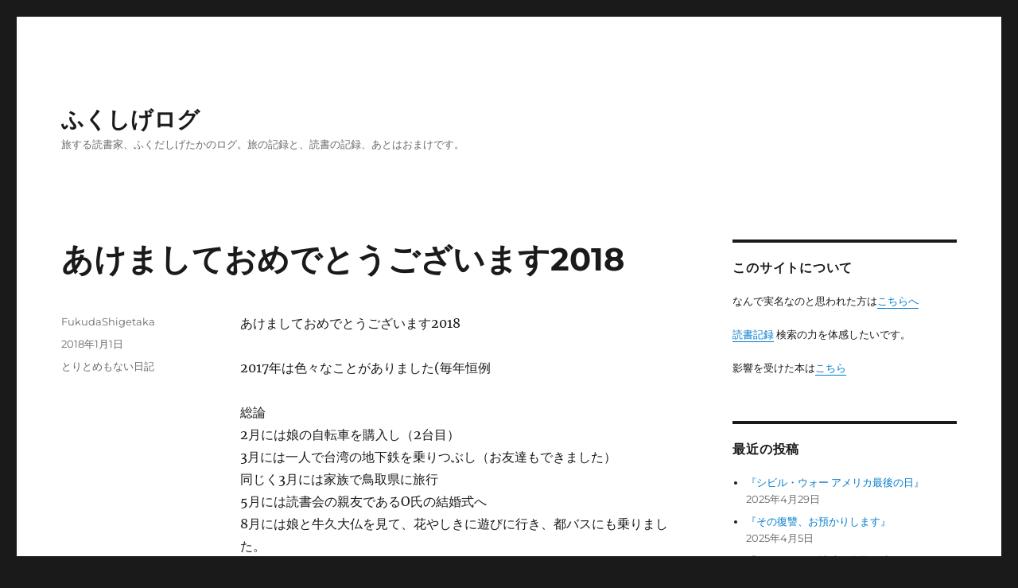

--- FILE ---
content_type: text/html; charset=UTF-8
request_url: https://fukudashigetaka.com/article/455967844.html
body_size: 57764
content:
<!DOCTYPE html>
<html lang="ja" class="no-js">
<head>
	<meta charset="UTF-8">
	<meta name="viewport" content="width=device-width, initial-scale=1">
	<link rel="profile" href="https://gmpg.org/xfn/11">
		<script>(function(html){html.className = html.className.replace(/\bno-js\b/,'js')})(document.documentElement);</script>
<title>あけましておめでとうございます2018 &#8211; ふくしげログ</title>
<meta name='robots' content='max-image-preview:large' />
<link rel="alternate" type="application/rss+xml" title="ふくしげログ &raquo; フィード" href="https://fukudashigetaka.com/feed" />
<link rel="alternate" type="application/rss+xml" title="ふくしげログ &raquo; コメントフィード" href="https://fukudashigetaka.com/comments/feed" />
		<!-- This site uses the Google Analytics by ExactMetrics plugin v8.3.2 - Using Analytics tracking - https://www.exactmetrics.com/ -->
		<!-- Note: ExactMetrics is not currently configured on this site. The site owner needs to authenticate with Google Analytics in the ExactMetrics settings panel. -->
					<!-- No tracking code set -->
				<!-- / Google Analytics by ExactMetrics -->
		<script>
window._wpemojiSettings = {"baseUrl":"https:\/\/s.w.org\/images\/core\/emoji\/14.0.0\/72x72\/","ext":".png","svgUrl":"https:\/\/s.w.org\/images\/core\/emoji\/14.0.0\/svg\/","svgExt":".svg","source":{"concatemoji":"https:\/\/fukudashigetaka.com\/wp\/wp-includes\/js\/wp-emoji-release.min.js?ver=6.4.7"}};
/*! This file is auto-generated */
!function(i,n){var o,s,e;function c(e){try{var t={supportTests:e,timestamp:(new Date).valueOf()};sessionStorage.setItem(o,JSON.stringify(t))}catch(e){}}function p(e,t,n){e.clearRect(0,0,e.canvas.width,e.canvas.height),e.fillText(t,0,0);var t=new Uint32Array(e.getImageData(0,0,e.canvas.width,e.canvas.height).data),r=(e.clearRect(0,0,e.canvas.width,e.canvas.height),e.fillText(n,0,0),new Uint32Array(e.getImageData(0,0,e.canvas.width,e.canvas.height).data));return t.every(function(e,t){return e===r[t]})}function u(e,t,n){switch(t){case"flag":return n(e,"\ud83c\udff3\ufe0f\u200d\u26a7\ufe0f","\ud83c\udff3\ufe0f\u200b\u26a7\ufe0f")?!1:!n(e,"\ud83c\uddfa\ud83c\uddf3","\ud83c\uddfa\u200b\ud83c\uddf3")&&!n(e,"\ud83c\udff4\udb40\udc67\udb40\udc62\udb40\udc65\udb40\udc6e\udb40\udc67\udb40\udc7f","\ud83c\udff4\u200b\udb40\udc67\u200b\udb40\udc62\u200b\udb40\udc65\u200b\udb40\udc6e\u200b\udb40\udc67\u200b\udb40\udc7f");case"emoji":return!n(e,"\ud83e\udef1\ud83c\udffb\u200d\ud83e\udef2\ud83c\udfff","\ud83e\udef1\ud83c\udffb\u200b\ud83e\udef2\ud83c\udfff")}return!1}function f(e,t,n){var r="undefined"!=typeof WorkerGlobalScope&&self instanceof WorkerGlobalScope?new OffscreenCanvas(300,150):i.createElement("canvas"),a=r.getContext("2d",{willReadFrequently:!0}),o=(a.textBaseline="top",a.font="600 32px Arial",{});return e.forEach(function(e){o[e]=t(a,e,n)}),o}function t(e){var t=i.createElement("script");t.src=e,t.defer=!0,i.head.appendChild(t)}"undefined"!=typeof Promise&&(o="wpEmojiSettingsSupports",s=["flag","emoji"],n.supports={everything:!0,everythingExceptFlag:!0},e=new Promise(function(e){i.addEventListener("DOMContentLoaded",e,{once:!0})}),new Promise(function(t){var n=function(){try{var e=JSON.parse(sessionStorage.getItem(o));if("object"==typeof e&&"number"==typeof e.timestamp&&(new Date).valueOf()<e.timestamp+604800&&"object"==typeof e.supportTests)return e.supportTests}catch(e){}return null}();if(!n){if("undefined"!=typeof Worker&&"undefined"!=typeof OffscreenCanvas&&"undefined"!=typeof URL&&URL.createObjectURL&&"undefined"!=typeof Blob)try{var e="postMessage("+f.toString()+"("+[JSON.stringify(s),u.toString(),p.toString()].join(",")+"));",r=new Blob([e],{type:"text/javascript"}),a=new Worker(URL.createObjectURL(r),{name:"wpTestEmojiSupports"});return void(a.onmessage=function(e){c(n=e.data),a.terminate(),t(n)})}catch(e){}c(n=f(s,u,p))}t(n)}).then(function(e){for(var t in e)n.supports[t]=e[t],n.supports.everything=n.supports.everything&&n.supports[t],"flag"!==t&&(n.supports.everythingExceptFlag=n.supports.everythingExceptFlag&&n.supports[t]);n.supports.everythingExceptFlag=n.supports.everythingExceptFlag&&!n.supports.flag,n.DOMReady=!1,n.readyCallback=function(){n.DOMReady=!0}}).then(function(){return e}).then(function(){var e;n.supports.everything||(n.readyCallback(),(e=n.source||{}).concatemoji?t(e.concatemoji):e.wpemoji&&e.twemoji&&(t(e.twemoji),t(e.wpemoji)))}))}((window,document),window._wpemojiSettings);
</script>
<style id='wp-emoji-styles-inline-css'>

	img.wp-smiley, img.emoji {
		display: inline !important;
		border: none !important;
		box-shadow: none !important;
		height: 1em !important;
		width: 1em !important;
		margin: 0 0.07em !important;
		vertical-align: -0.1em !important;
		background: none !important;
		padding: 0 !important;
	}
</style>
<link rel='stylesheet' id='wp-block-library-css' href='https://fukudashigetaka.com/wp/wp-includes/css/dist/block-library/style.min.css?ver=6.4.7' media='all' />
<style id='wp-block-library-theme-inline-css'>
.wp-block-audio figcaption{color:#555;font-size:13px;text-align:center}.is-dark-theme .wp-block-audio figcaption{color:hsla(0,0%,100%,.65)}.wp-block-audio{margin:0 0 1em}.wp-block-code{border:1px solid #ccc;border-radius:4px;font-family:Menlo,Consolas,monaco,monospace;padding:.8em 1em}.wp-block-embed figcaption{color:#555;font-size:13px;text-align:center}.is-dark-theme .wp-block-embed figcaption{color:hsla(0,0%,100%,.65)}.wp-block-embed{margin:0 0 1em}.blocks-gallery-caption{color:#555;font-size:13px;text-align:center}.is-dark-theme .blocks-gallery-caption{color:hsla(0,0%,100%,.65)}.wp-block-image figcaption{color:#555;font-size:13px;text-align:center}.is-dark-theme .wp-block-image figcaption{color:hsla(0,0%,100%,.65)}.wp-block-image{margin:0 0 1em}.wp-block-pullquote{border-bottom:4px solid;border-top:4px solid;color:currentColor;margin-bottom:1.75em}.wp-block-pullquote cite,.wp-block-pullquote footer,.wp-block-pullquote__citation{color:currentColor;font-size:.8125em;font-style:normal;text-transform:uppercase}.wp-block-quote{border-left:.25em solid;margin:0 0 1.75em;padding-left:1em}.wp-block-quote cite,.wp-block-quote footer{color:currentColor;font-size:.8125em;font-style:normal;position:relative}.wp-block-quote.has-text-align-right{border-left:none;border-right:.25em solid;padding-left:0;padding-right:1em}.wp-block-quote.has-text-align-center{border:none;padding-left:0}.wp-block-quote.is-large,.wp-block-quote.is-style-large,.wp-block-quote.is-style-plain{border:none}.wp-block-search .wp-block-search__label{font-weight:700}.wp-block-search__button{border:1px solid #ccc;padding:.375em .625em}:where(.wp-block-group.has-background){padding:1.25em 2.375em}.wp-block-separator.has-css-opacity{opacity:.4}.wp-block-separator{border:none;border-bottom:2px solid;margin-left:auto;margin-right:auto}.wp-block-separator.has-alpha-channel-opacity{opacity:1}.wp-block-separator:not(.is-style-wide):not(.is-style-dots){width:100px}.wp-block-separator.has-background:not(.is-style-dots){border-bottom:none;height:1px}.wp-block-separator.has-background:not(.is-style-wide):not(.is-style-dots){height:2px}.wp-block-table{margin:0 0 1em}.wp-block-table td,.wp-block-table th{word-break:normal}.wp-block-table figcaption{color:#555;font-size:13px;text-align:center}.is-dark-theme .wp-block-table figcaption{color:hsla(0,0%,100%,.65)}.wp-block-video figcaption{color:#555;font-size:13px;text-align:center}.is-dark-theme .wp-block-video figcaption{color:hsla(0,0%,100%,.65)}.wp-block-video{margin:0 0 1em}.wp-block-template-part.has-background{margin-bottom:0;margin-top:0;padding:1.25em 2.375em}
</style>
<style id='classic-theme-styles-inline-css'>
/*! This file is auto-generated */
.wp-block-button__link{color:#fff;background-color:#32373c;border-radius:9999px;box-shadow:none;text-decoration:none;padding:calc(.667em + 2px) calc(1.333em + 2px);font-size:1.125em}.wp-block-file__button{background:#32373c;color:#fff;text-decoration:none}
</style>
<style id='global-styles-inline-css'>
body{--wp--preset--color--black: #000000;--wp--preset--color--cyan-bluish-gray: #abb8c3;--wp--preset--color--white: #fff;--wp--preset--color--pale-pink: #f78da7;--wp--preset--color--vivid-red: #cf2e2e;--wp--preset--color--luminous-vivid-orange: #ff6900;--wp--preset--color--luminous-vivid-amber: #fcb900;--wp--preset--color--light-green-cyan: #7bdcb5;--wp--preset--color--vivid-green-cyan: #00d084;--wp--preset--color--pale-cyan-blue: #8ed1fc;--wp--preset--color--vivid-cyan-blue: #0693e3;--wp--preset--color--vivid-purple: #9b51e0;--wp--preset--color--dark-gray: #1a1a1a;--wp--preset--color--medium-gray: #686868;--wp--preset--color--light-gray: #e5e5e5;--wp--preset--color--blue-gray: #4d545c;--wp--preset--color--bright-blue: #007acc;--wp--preset--color--light-blue: #9adffd;--wp--preset--color--dark-brown: #402b30;--wp--preset--color--medium-brown: #774e24;--wp--preset--color--dark-red: #640c1f;--wp--preset--color--bright-red: #ff675f;--wp--preset--color--yellow: #ffef8e;--wp--preset--gradient--vivid-cyan-blue-to-vivid-purple: linear-gradient(135deg,rgba(6,147,227,1) 0%,rgb(155,81,224) 100%);--wp--preset--gradient--light-green-cyan-to-vivid-green-cyan: linear-gradient(135deg,rgb(122,220,180) 0%,rgb(0,208,130) 100%);--wp--preset--gradient--luminous-vivid-amber-to-luminous-vivid-orange: linear-gradient(135deg,rgba(252,185,0,1) 0%,rgba(255,105,0,1) 100%);--wp--preset--gradient--luminous-vivid-orange-to-vivid-red: linear-gradient(135deg,rgba(255,105,0,1) 0%,rgb(207,46,46) 100%);--wp--preset--gradient--very-light-gray-to-cyan-bluish-gray: linear-gradient(135deg,rgb(238,238,238) 0%,rgb(169,184,195) 100%);--wp--preset--gradient--cool-to-warm-spectrum: linear-gradient(135deg,rgb(74,234,220) 0%,rgb(151,120,209) 20%,rgb(207,42,186) 40%,rgb(238,44,130) 60%,rgb(251,105,98) 80%,rgb(254,248,76) 100%);--wp--preset--gradient--blush-light-purple: linear-gradient(135deg,rgb(255,206,236) 0%,rgb(152,150,240) 100%);--wp--preset--gradient--blush-bordeaux: linear-gradient(135deg,rgb(254,205,165) 0%,rgb(254,45,45) 50%,rgb(107,0,62) 100%);--wp--preset--gradient--luminous-dusk: linear-gradient(135deg,rgb(255,203,112) 0%,rgb(199,81,192) 50%,rgb(65,88,208) 100%);--wp--preset--gradient--pale-ocean: linear-gradient(135deg,rgb(255,245,203) 0%,rgb(182,227,212) 50%,rgb(51,167,181) 100%);--wp--preset--gradient--electric-grass: linear-gradient(135deg,rgb(202,248,128) 0%,rgb(113,206,126) 100%);--wp--preset--gradient--midnight: linear-gradient(135deg,rgb(2,3,129) 0%,rgb(40,116,252) 100%);--wp--preset--font-size--small: 13px;--wp--preset--font-size--medium: 20px;--wp--preset--font-size--large: 36px;--wp--preset--font-size--x-large: 42px;--wp--preset--spacing--20: 0.44rem;--wp--preset--spacing--30: 0.67rem;--wp--preset--spacing--40: 1rem;--wp--preset--spacing--50: 1.5rem;--wp--preset--spacing--60: 2.25rem;--wp--preset--spacing--70: 3.38rem;--wp--preset--spacing--80: 5.06rem;--wp--preset--shadow--natural: 6px 6px 9px rgba(0, 0, 0, 0.2);--wp--preset--shadow--deep: 12px 12px 50px rgba(0, 0, 0, 0.4);--wp--preset--shadow--sharp: 6px 6px 0px rgba(0, 0, 0, 0.2);--wp--preset--shadow--outlined: 6px 6px 0px -3px rgba(255, 255, 255, 1), 6px 6px rgba(0, 0, 0, 1);--wp--preset--shadow--crisp: 6px 6px 0px rgba(0, 0, 0, 1);}:where(.is-layout-flex){gap: 0.5em;}:where(.is-layout-grid){gap: 0.5em;}body .is-layout-flow > .alignleft{float: left;margin-inline-start: 0;margin-inline-end: 2em;}body .is-layout-flow > .alignright{float: right;margin-inline-start: 2em;margin-inline-end: 0;}body .is-layout-flow > .aligncenter{margin-left: auto !important;margin-right: auto !important;}body .is-layout-constrained > .alignleft{float: left;margin-inline-start: 0;margin-inline-end: 2em;}body .is-layout-constrained > .alignright{float: right;margin-inline-start: 2em;margin-inline-end: 0;}body .is-layout-constrained > .aligncenter{margin-left: auto !important;margin-right: auto !important;}body .is-layout-constrained > :where(:not(.alignleft):not(.alignright):not(.alignfull)){max-width: var(--wp--style--global--content-size);margin-left: auto !important;margin-right: auto !important;}body .is-layout-constrained > .alignwide{max-width: var(--wp--style--global--wide-size);}body .is-layout-flex{display: flex;}body .is-layout-flex{flex-wrap: wrap;align-items: center;}body .is-layout-flex > *{margin: 0;}body .is-layout-grid{display: grid;}body .is-layout-grid > *{margin: 0;}:where(.wp-block-columns.is-layout-flex){gap: 2em;}:where(.wp-block-columns.is-layout-grid){gap: 2em;}:where(.wp-block-post-template.is-layout-flex){gap: 1.25em;}:where(.wp-block-post-template.is-layout-grid){gap: 1.25em;}.has-black-color{color: var(--wp--preset--color--black) !important;}.has-cyan-bluish-gray-color{color: var(--wp--preset--color--cyan-bluish-gray) !important;}.has-white-color{color: var(--wp--preset--color--white) !important;}.has-pale-pink-color{color: var(--wp--preset--color--pale-pink) !important;}.has-vivid-red-color{color: var(--wp--preset--color--vivid-red) !important;}.has-luminous-vivid-orange-color{color: var(--wp--preset--color--luminous-vivid-orange) !important;}.has-luminous-vivid-amber-color{color: var(--wp--preset--color--luminous-vivid-amber) !important;}.has-light-green-cyan-color{color: var(--wp--preset--color--light-green-cyan) !important;}.has-vivid-green-cyan-color{color: var(--wp--preset--color--vivid-green-cyan) !important;}.has-pale-cyan-blue-color{color: var(--wp--preset--color--pale-cyan-blue) !important;}.has-vivid-cyan-blue-color{color: var(--wp--preset--color--vivid-cyan-blue) !important;}.has-vivid-purple-color{color: var(--wp--preset--color--vivid-purple) !important;}.has-black-background-color{background-color: var(--wp--preset--color--black) !important;}.has-cyan-bluish-gray-background-color{background-color: var(--wp--preset--color--cyan-bluish-gray) !important;}.has-white-background-color{background-color: var(--wp--preset--color--white) !important;}.has-pale-pink-background-color{background-color: var(--wp--preset--color--pale-pink) !important;}.has-vivid-red-background-color{background-color: var(--wp--preset--color--vivid-red) !important;}.has-luminous-vivid-orange-background-color{background-color: var(--wp--preset--color--luminous-vivid-orange) !important;}.has-luminous-vivid-amber-background-color{background-color: var(--wp--preset--color--luminous-vivid-amber) !important;}.has-light-green-cyan-background-color{background-color: var(--wp--preset--color--light-green-cyan) !important;}.has-vivid-green-cyan-background-color{background-color: var(--wp--preset--color--vivid-green-cyan) !important;}.has-pale-cyan-blue-background-color{background-color: var(--wp--preset--color--pale-cyan-blue) !important;}.has-vivid-cyan-blue-background-color{background-color: var(--wp--preset--color--vivid-cyan-blue) !important;}.has-vivid-purple-background-color{background-color: var(--wp--preset--color--vivid-purple) !important;}.has-black-border-color{border-color: var(--wp--preset--color--black) !important;}.has-cyan-bluish-gray-border-color{border-color: var(--wp--preset--color--cyan-bluish-gray) !important;}.has-white-border-color{border-color: var(--wp--preset--color--white) !important;}.has-pale-pink-border-color{border-color: var(--wp--preset--color--pale-pink) !important;}.has-vivid-red-border-color{border-color: var(--wp--preset--color--vivid-red) !important;}.has-luminous-vivid-orange-border-color{border-color: var(--wp--preset--color--luminous-vivid-orange) !important;}.has-luminous-vivid-amber-border-color{border-color: var(--wp--preset--color--luminous-vivid-amber) !important;}.has-light-green-cyan-border-color{border-color: var(--wp--preset--color--light-green-cyan) !important;}.has-vivid-green-cyan-border-color{border-color: var(--wp--preset--color--vivid-green-cyan) !important;}.has-pale-cyan-blue-border-color{border-color: var(--wp--preset--color--pale-cyan-blue) !important;}.has-vivid-cyan-blue-border-color{border-color: var(--wp--preset--color--vivid-cyan-blue) !important;}.has-vivid-purple-border-color{border-color: var(--wp--preset--color--vivid-purple) !important;}.has-vivid-cyan-blue-to-vivid-purple-gradient-background{background: var(--wp--preset--gradient--vivid-cyan-blue-to-vivid-purple) !important;}.has-light-green-cyan-to-vivid-green-cyan-gradient-background{background: var(--wp--preset--gradient--light-green-cyan-to-vivid-green-cyan) !important;}.has-luminous-vivid-amber-to-luminous-vivid-orange-gradient-background{background: var(--wp--preset--gradient--luminous-vivid-amber-to-luminous-vivid-orange) !important;}.has-luminous-vivid-orange-to-vivid-red-gradient-background{background: var(--wp--preset--gradient--luminous-vivid-orange-to-vivid-red) !important;}.has-very-light-gray-to-cyan-bluish-gray-gradient-background{background: var(--wp--preset--gradient--very-light-gray-to-cyan-bluish-gray) !important;}.has-cool-to-warm-spectrum-gradient-background{background: var(--wp--preset--gradient--cool-to-warm-spectrum) !important;}.has-blush-light-purple-gradient-background{background: var(--wp--preset--gradient--blush-light-purple) !important;}.has-blush-bordeaux-gradient-background{background: var(--wp--preset--gradient--blush-bordeaux) !important;}.has-luminous-dusk-gradient-background{background: var(--wp--preset--gradient--luminous-dusk) !important;}.has-pale-ocean-gradient-background{background: var(--wp--preset--gradient--pale-ocean) !important;}.has-electric-grass-gradient-background{background: var(--wp--preset--gradient--electric-grass) !important;}.has-midnight-gradient-background{background: var(--wp--preset--gradient--midnight) !important;}.has-small-font-size{font-size: var(--wp--preset--font-size--small) !important;}.has-medium-font-size{font-size: var(--wp--preset--font-size--medium) !important;}.has-large-font-size{font-size: var(--wp--preset--font-size--large) !important;}.has-x-large-font-size{font-size: var(--wp--preset--font-size--x-large) !important;}
.wp-block-navigation a:where(:not(.wp-element-button)){color: inherit;}
:where(.wp-block-post-template.is-layout-flex){gap: 1.25em;}:where(.wp-block-post-template.is-layout-grid){gap: 1.25em;}
:where(.wp-block-columns.is-layout-flex){gap: 2em;}:where(.wp-block-columns.is-layout-grid){gap: 2em;}
.wp-block-pullquote{font-size: 1.5em;line-height: 1.6;}
</style>
<link rel='stylesheet' id='contact-form-7-css' href='https://fukudashigetaka.com/wp/wp-content/plugins/contact-form-7/includes/css/styles.css?ver=5.8' media='all' />
<link rel='stylesheet' id='ctf_styles-css' href='https://fukudashigetaka.com/wp/wp-content/plugins/custom-twitter-feeds/css/ctf-styles.min.css?ver=2.2.5' media='all' />
<link rel='stylesheet' id='wpt-twitter-feed-css' href='https://fukudashigetaka.com/wp/wp-content/plugins/wp-to-twitter/css/twitter-feed.css?ver=6.4.7' media='all' />
<link rel='stylesheet' id='twentysixteen-fonts-css' href='https://fukudashigetaka.com/wp/wp-content/themes/twentysixteen/fonts/merriweather-plus-montserrat-plus-inconsolata.css?ver=20230328' media='all' />
<link rel='stylesheet' id='genericons-css' href='https://fukudashigetaka.com/wp/wp-content/plugins/jetpack/_inc/genericons/genericons/genericons.css?ver=3.1' media='all' />
<link rel='stylesheet' id='twentysixteen-style-css' href='https://fukudashigetaka.com/wp/wp-content/themes/twentysixteen/style.css?ver=20240716' media='all' />
<link rel='stylesheet' id='twentysixteen-block-style-css' href='https://fukudashigetaka.com/wp/wp-content/themes/twentysixteen/css/blocks.css?ver=20240117' media='all' />
<!--[if lt IE 10]>
<link rel='stylesheet' id='twentysixteen-ie-css' href='https://fukudashigetaka.com/wp/wp-content/themes/twentysixteen/css/ie.css?ver=20170530' media='all' />
<![endif]-->
<!--[if lt IE 9]>
<link rel='stylesheet' id='twentysixteen-ie8-css' href='https://fukudashigetaka.com/wp/wp-content/themes/twentysixteen/css/ie8.css?ver=20170530' media='all' />
<![endif]-->
<!--[if lt IE 8]>
<link rel='stylesheet' id='twentysixteen-ie7-css' href='https://fukudashigetaka.com/wp/wp-content/themes/twentysixteen/css/ie7.css?ver=20170530' media='all' />
<![endif]-->
<style id='akismet-widget-style-inline-css'>

			.a-stats {
				--akismet-color-mid-green: #357b49;
				--akismet-color-white: #fff;
				--akismet-color-light-grey: #f6f7f7;

				max-width: 350px;
				width: auto;
			}

			.a-stats * {
				all: unset;
				box-sizing: border-box;
			}

			.a-stats strong {
				font-weight: 600;
			}

			.a-stats a.a-stats__link,
			.a-stats a.a-stats__link:visited,
			.a-stats a.a-stats__link:active {
				background: var(--akismet-color-mid-green);
				border: none;
				box-shadow: none;
				border-radius: 8px;
				color: var(--akismet-color-white);
				cursor: pointer;
				display: block;
				font-family: -apple-system, BlinkMacSystemFont, 'Segoe UI', 'Roboto', 'Oxygen-Sans', 'Ubuntu', 'Cantarell', 'Helvetica Neue', sans-serif;
				font-weight: 500;
				padding: 12px;
				text-align: center;
				text-decoration: none;
				transition: all 0.2s ease;
			}

			/* Extra specificity to deal with TwentyTwentyOne focus style */
			.widget .a-stats a.a-stats__link:focus {
				background: var(--akismet-color-mid-green);
				color: var(--akismet-color-white);
				text-decoration: none;
			}

			.a-stats a.a-stats__link:hover {
				filter: brightness(110%);
				box-shadow: 0 4px 12px rgba(0, 0, 0, 0.06), 0 0 2px rgba(0, 0, 0, 0.16);
			}

			.a-stats .count {
				color: var(--akismet-color-white);
				display: block;
				font-size: 1.5em;
				line-height: 1.4;
				padding: 0 13px;
				white-space: nowrap;
			}
		
</style>
<!--[if lt IE 9]>
<script src="https://fukudashigetaka.com/wp/wp-content/themes/twentysixteen/js/html5.js?ver=3.7.3" id="twentysixteen-html5-js"></script>
<![endif]-->
<script src="https://fukudashigetaka.com/wp/wp-includes/js/jquery/jquery.min.js?ver=3.7.1" id="jquery-core-js"></script>
<script src="https://fukudashigetaka.com/wp/wp-includes/js/jquery/jquery-migrate.min.js?ver=3.4.1" id="jquery-migrate-js"></script>
<script id="twentysixteen-script-js-extra">
var screenReaderText = {"expand":"\u30b5\u30d6\u30e1\u30cb\u30e5\u30fc\u3092\u5c55\u958b","collapse":"\u30b5\u30d6\u30e1\u30cb\u30e5\u30fc\u3092\u9589\u3058\u308b"};
</script>
<script src="https://fukudashigetaka.com/wp/wp-content/themes/twentysixteen/js/functions.js?ver=20230629" id="twentysixteen-script-js" defer data-wp-strategy="defer"></script>
<link rel="https://api.w.org/" href="https://fukudashigetaka.com/wp-json/" /><link rel="alternate" type="application/json" href="https://fukudashigetaka.com/wp-json/wp/v2/posts/4212" /><link rel="EditURI" type="application/rsd+xml" title="RSD" href="https://fukudashigetaka.com/wp/xmlrpc.php?rsd" />
<meta name="generator" content="WordPress 6.4.7" />
<link rel="canonical" href="https://fukudashigetaka.com/article/455967844.html" />
<link rel='shortlink' href='https://fukudashigetaka.com/?p=4212' />
<link rel="alternate" type="application/json+oembed" href="https://fukudashigetaka.com/wp-json/oembed/1.0/embed?url=https%3A%2F%2Ffukudashigetaka.com%2Farticle%2F455967844.html" />
<link rel="alternate" type="text/xml+oembed" href="https://fukudashigetaka.com/wp-json/oembed/1.0/embed?url=https%3A%2F%2Ffukudashigetaka.com%2Farticle%2F455967844.html&#038;format=xml" />
		<style id="wp-custom-css">
			blockquote {
	font-size: 16px;
	font-size: 1rem;
}		</style>
		</head>

<body class="post-template-default single single-post postid-4212 single-format-standard wp-embed-responsive group-blog">
<div id="page" class="site">
	<div class="site-inner">
		<a class="skip-link screen-reader-text" href="#content">
			コンテンツへスキップ		</a>

		<header id="masthead" class="site-header">
			<div class="site-header-main">
				<div class="site-branding">
					
											<p class="site-title"><a href="https://fukudashigetaka.com/" rel="home">ふくしげログ</a></p>
												<p class="site-description">旅する読書家、ふくだしげたかのログ。旅の記録と、読書の記録、あとはおまけです。</p>
									</div><!-- .site-branding -->

							</div><!-- .site-header-main -->

					</header><!-- .site-header -->

		<div id="content" class="site-content">

<div id="primary" class="content-area">
	<main id="main" class="site-main">
		
<article id="post-4212" class="post-4212 post type-post status-publish format-standard hentry category-4">
	<header class="entry-header">
		<h1 class="entry-title">あけましておめでとうございます2018</h1>	</header><!-- .entry-header -->

	
	
	<div class="entry-content">
		<p>あけましておめでとうございます2018</p>
<p>2017年は色々なことがありました(毎年恒例</p>
<p>総論<br />
2月には娘の自転車を購入し（2台目）<br />
3月には一人で台湾の地下鉄を乗りつぶし（お友達もできました）<br />
同じく3月には家族で鳥取県に旅行<br />
5月には読書会の親友であるO氏の結婚式へ<br />
8月には娘と牛久大仏を見て、花やしきに遊びに行き、都バスにも乗りました。<br />
9月には家庭菜園で作ったサツマイモの収穫<br />
12月にはなんとなく始めた管理業務主任者の試験を受けました（おそらく不合格）<br />
一年を通して、進地くんと始めたpodcast「それは杞憂です」も順調に進みました。<br />
また<br />
4月には昨年倒れた実母が実家に戻り、介護生活も始まりました。</p>
<p>各論<br />
仕事：これ以上ないくらいきつかったです。後半はばてました。<br />
家庭：積極的に時間を増やし、娘とお泊り旅行を増やしました。<br />
教養：全然ダメ。勉強する元気がなかった。<br />
財産：目標のパーセンテージで運用しました。新しいステージに進みます。<br />
趣味：金沢で読書会を継続して行うことができました。<br />
健康：10月に原因不明の胃痛に襲われました。</p>
<p>2017年のお正月に決めた「100のやりたいこと」は、達成21個、着手6個でした。</p>
	</div><!-- .entry-content -->

	<footer class="entry-footer">
		<span class="byline"><span class="author vcard"><span class="screen-reader-text">投稿者 </span> <a class="url fn n" href="https://fukudashigetaka.com/article/author/fukudashigetaka">FukudaShigetaka</a></span></span><span class="posted-on"><span class="screen-reader-text">投稿日: </span><a href="https://fukudashigetaka.com/article/455967844.html" rel="bookmark"><time class="entry-date published updated" datetime="2018-01-01T00:00:00+09:00">2018年1月1日</time></a></span><span class="cat-links"><span class="screen-reader-text">カテゴリー </span><a href="https://fukudashigetaka.com/article/category/%e3%81%a8%e3%82%8a%e3%81%a8%e3%82%81%e3%82%82%e3%81%aa%e3%81%84%e6%97%a5%e8%a8%98" rel="category tag">とりとめもない日記</a></span>			</footer><!-- .entry-footer -->
</article><!-- #post-4212 -->

	<nav class="navigation post-navigation" aria-label="投稿">
		<h2 class="screen-reader-text">投稿ナビゲーション</h2>
		<div class="nav-links"><div class="nav-previous"><a href="https://fukudashigetaka.com/article/455906325.html" rel="prev"><span class="meta-nav" aria-hidden="true">前</span> <span class="screen-reader-text">前の投稿:</span> <span class="post-title">『ぼくは13歳、任務は自爆テロ。』</span></a></div><div class="nav-next"><a href="https://fukudashigetaka.com/article/456822483.html" rel="next"><span class="meta-nav" aria-hidden="true">次</span> <span class="screen-reader-text">次の投稿:</span> <span class="post-title">伝えることのできる文章を書くことの難しさ</span></a></div></div>
	</nav>
	</main><!-- .site-main -->

	
</div><!-- .content-area -->


	<aside id="secondary" class="sidebar widget-area">
		<section id="text-3" class="widget widget_text"><h2 class="widget-title">このサイトについて</h2>			<div class="textwidget"><p>なんで実名なのと思われた方は<a href="http://fukudashigetaka.com/article/91940871.html">こちらへ</a></p>
<p><a href="http://book.orfeon.jp/public/?user=m-4710332" target="_blank" rel="noopener">読書記録</a> 検索の力を体感したいです。</p>
<p>影響を受けた本は<a href="http://fukudashigetaka.com/article/90679855.html">こちら</a></p>
</div>
		</section>
		<section id="recent-posts-4" class="widget widget_recent_entries">
		<h2 class="widget-title">最近の投稿</h2><nav aria-label="最近の投稿">
		<ul>
											<li>
					<a href="https://fukudashigetaka.com/article/%e3%80%8e%e3%82%b7%e3%83%93%e3%83%ab%e3%83%bb%e3%82%a6%e3%82%a9%e3%83%bc-%e3%82%a2%e3%83%a1%e3%83%aa%e3%82%ab%e6%9c%80%e5%be%8c%e3%81%ae%e6%97%a5%e3%80%8f.html">『シビル・ウォー アメリカ最後の日』</a>
											<span class="post-date">2025年4月29日</span>
									</li>
											<li>
					<a href="https://fukudashigetaka.com/article/%e3%80%8e%e3%81%9d%e3%81%ae%e5%be%a9%e8%ae%90%e3%80%81%e3%81%8a%e9%a0%90%e3%81%8b%e3%82%8a%e3%81%97%e3%81%be%e3%81%99%e3%80%8f.html">『その復讐、お預かりします』</a>
											<span class="post-date">2025年4月5日</span>
									</li>
											<li>
					<a href="https://fukudashigetaka.com/article/%e3%80%8e%e3%81%8a%e3%81%98%e3%81%95%e3%82%93%e3%81%af%e3%80%81%e5%9c%b0%e5%91%b3%e3%81%aa%e8%b3%87%e6%a0%bc%e3%81%a7%e7%a8%bc%e3%81%84%e3%81%a7%e3%81%8f%e3%80%82%e3%80%8f.html">『おじさんは、地味な資格で稼いでく。』</a>
											<span class="post-date">2025年3月30日</span>
									</li>
											<li>
					<a href="https://fukudashigetaka.com/article/%e3%80%8e%e3%82%a2%e3%83%bc%e3%83%a2%e3%83%b3%e3%83%89%e3%80%8f.html">『アーモンド』</a>
											<span class="post-date">2025年3月25日</span>
									</li>
											<li>
					<a href="https://fukudashigetaka.com/article/%e3%80%8e%e4%ba%ba%e7%94%9f%e6%94%bb%e7%95%a5%e3%83%ad%e3%83%bc%e3%83%89%e3%83%9e%e3%83%83%e3%83%97%e3%80%8f.html">『人生攻略ロードマップ』</a>
											<span class="post-date">2025年3月23日</span>
									</li>
											<li>
					<a href="https://fukudashigetaka.com/article/%e3%80%8e%e5%9c%b0%e9%9d%a2%e5%b8%ab%e3%81%9f%e3%81%a1%e3%80%80%e3%82%a2%e3%83%8e%e3%83%8b%e3%83%9e%e3%82%b9%e3%80%8f.html">『地面師たち　アノニマス』</a>
											<span class="post-date">2025年3月15日</span>
									</li>
											<li>
					<a href="https://fukudashigetaka.com/article/%e3%80%8e%e7%9f%a5%e7%9a%84%e9%9a%9c%e5%ae%b3%e8%80%85%e6%96%bd%e8%a8%ad%e6%bd%9c%e5%85%a5%e8%a8%98%e3%80%8f.html">『知的障害者施設潜入記』</a>
											<span class="post-date">2025年2月15日</span>
									</li>
											<li>
					<a href="https://fukudashigetaka.com/article/%e3%80%8eai%e7%9b%a3%e7%8d%84%e3%82%a6%e3%82%a4%e3%82%b0%e3%83%ab%e3%80%8f.html">『AI監獄ウイグル』</a>
											<span class="post-date">2025年2月8日</span>
									</li>
											<li>
					<a href="https://fukudashigetaka.com/article/%e3%80%8e%e3%81%8a%e9%87%91%e6%8c%81%e3%81%a1%e3%81%af%e5%90%88%e7%90%86%e7%9a%84%e3%80%8f.html">『お金持ちは合理的』</a>
											<span class="post-date">2025年1月15日</span>
									</li>
											<li>
					<a href="https://fukudashigetaka.com/article/%e3%80%8e%e7%8d%84%e4%b8%ad%e6%97%a5%e8%a8%98%e3%80%80%e5%a1%80%e3%81%ae%e4%b8%ad%e3%81%ab%e8%90%bd%e3%81%a1%e3%81%9f%e6%b3%95%e5%8b%99%e5%a4%a7%e8%87%a3%e3%81%ae1160%e6%97%a5%e3%80%8f.html">『獄中日記　塀の中に落ちた法務大臣の1160日』</a>
											<span class="post-date">2025年1月8日</span>
									</li>
					</ul>

		</nav></section><section id="categories-4" class="widget widget_categories"><h2 class="widget-title">カテゴリー</h2><nav aria-label="カテゴリー">
			<ul>
					<li class="cat-item cat-item-808"><a href="https://fukudashigetaka.com/article/category/diy">DIY</a> (1)
</li>
	<li class="cat-item cat-item-433"><a href="https://fukudashigetaka.com/article/category/twitter">twitter</a> (9)
</li>
	<li class="cat-item cat-item-95"><a href="https://fukudashigetaka.com/article/category/website%e7%b4%b9%e4%bb%8b">website紹介</a> (9)
</li>
	<li class="cat-item cat-item-100"><a href="https://fukudashigetaka.com/article/category/%e3%81%8a%e5%ba%97">お店</a> (22)
</li>
	<li class="cat-item cat-item-195"><a href="https://fukudashigetaka.com/article/category/%e3%82%b2%e3%83%bc%e3%83%a0">ゲーム</a> (3)
</li>
	<li class="cat-item cat-item-4"><a href="https://fukudashigetaka.com/article/category/%e3%81%a8%e3%82%8a%e3%81%a8%e3%82%81%e3%82%82%e3%81%aa%e3%81%84%e6%97%a5%e8%a8%98">とりとめもない日記</a> (1,680)
</li>
	<li class="cat-item cat-item-505"><a href="https://fukudashigetaka.com/article/category/%e4%b8%8d%e5%8b%95%e7%94%a3">不動産</a> (7)
</li>
	<li class="cat-item cat-item-779"><a href="https://fukudashigetaka.com/article/category/%e5%a4%aa%e5%85%ac%e6%9c%9b%e3%81%ae%e3%81%8a%e8%a9%b1%e3%81%97">太公望のお話し</a> (1)
</li>
	<li class="cat-item cat-item-93"><a href="https://fukudashigetaka.com/article/category/%e6%83%85%e5%a0%b1">情報</a> (11)
</li>
	<li class="cat-item cat-item-776"><a href="https://fukudashigetaka.com/article/category/%e6%89%8b%e5%b8%b3">手帳</a> (1)
</li>
	<li class="cat-item cat-item-811"><a href="https://fukudashigetaka.com/article/category/%e6%8d%a8%e3%81%a6%e3%81%9f%e3%82%82%e3%81%ae%e3%81%9f%e3%81%a1">捨てたものたち</a> (15)
</li>
	<li class="cat-item cat-item-809"><a href="https://fukudashigetaka.com/article/category/%e8%a8%98%e9%8c%b2%ef%bc%9a%e6%97%85%e8%a1%8c%e3%81%ae%e8%a8%98%e9%8c%b2">記録：旅行の記録</a> (15)
</li>
	<li class="cat-item cat-item-465"><a href="https://fukudashigetaka.com/article/category/%e8%a8%98%e9%8c%b2%ef%bc%9a%e7%89%a9%e3%82%92%e8%b3%bc%e5%85%a5%e3%81%97%e3%81%9f%e8%a8%98%e9%8c%b2">記録：物を購入した記録</a> (9)
</li>
	<li class="cat-item cat-item-33"><a href="https://fukudashigetaka.com/article/category/%e8%b6%a3%e5%91%b3%ef%bc%9a%e6%98%a0%e7%94%bb%e3%81%ae%e3%81%8a%e8%a9%b1">趣味：映画のお話</a> (56)
</li>
	<li class="cat-item cat-item-37"><a href="https://fukudashigetaka.com/article/category/%e8%b6%a3%e5%91%b3%ef%bc%9a%e6%9c%ac%e3%81%ae%e3%81%8a%e8%a9%b1">趣味：本のお話</a> (491)
</li>
	<li class="cat-item cat-item-511"><a href="https://fukudashigetaka.com/article/category/%e8%b6%a3%e5%91%b3%ef%bc%9a%e9%89%84%e9%81%93%e3%81%ab%e4%b9%97%e3%81%a3%e3%81%9f%e3%81%8a%e8%a9%b1">趣味：鉄道に乗ったお話</a> (20)
</li>
			</ul>

			</nav></section><section id="archives-4" class="widget widget_archive"><h2 class="widget-title">アーカイブ</h2>		<label class="screen-reader-text" for="archives-dropdown-4">アーカイブ</label>
		<select id="archives-dropdown-4" name="archive-dropdown">
			
			<option value="">月を選択</option>
				<option value='https://fukudashigetaka.com/article/2025/04'> 2025年4月 &nbsp;(2)</option>
	<option value='https://fukudashigetaka.com/article/2025/03'> 2025年3月 &nbsp;(4)</option>
	<option value='https://fukudashigetaka.com/article/2025/02'> 2025年2月 &nbsp;(2)</option>
	<option value='https://fukudashigetaka.com/article/2025/01'> 2025年1月 &nbsp;(2)</option>
	<option value='https://fukudashigetaka.com/article/2024/12'> 2024年12月 &nbsp;(1)</option>
	<option value='https://fukudashigetaka.com/article/2024/11'> 2024年11月 &nbsp;(4)</option>
	<option value='https://fukudashigetaka.com/article/2024/10'> 2024年10月 &nbsp;(2)</option>
	<option value='https://fukudashigetaka.com/article/2024/09'> 2024年9月 &nbsp;(4)</option>
	<option value='https://fukudashigetaka.com/article/2024/08'> 2024年8月 &nbsp;(2)</option>
	<option value='https://fukudashigetaka.com/article/2024/07'> 2024年7月 &nbsp;(2)</option>
	<option value='https://fukudashigetaka.com/article/2024/06'> 2024年6月 &nbsp;(1)</option>
	<option value='https://fukudashigetaka.com/article/2024/05'> 2024年5月 &nbsp;(3)</option>
	<option value='https://fukudashigetaka.com/article/2024/04'> 2024年4月 &nbsp;(1)</option>
	<option value='https://fukudashigetaka.com/article/2024/02'> 2024年2月 &nbsp;(4)</option>
	<option value='https://fukudashigetaka.com/article/2024/01'> 2024年1月 &nbsp;(2)</option>
	<option value='https://fukudashigetaka.com/article/2023/11'> 2023年11月 &nbsp;(2)</option>
	<option value='https://fukudashigetaka.com/article/2023/10'> 2023年10月 &nbsp;(2)</option>
	<option value='https://fukudashigetaka.com/article/2023/09'> 2023年9月 &nbsp;(7)</option>
	<option value='https://fukudashigetaka.com/article/2023/08'> 2023年8月 &nbsp;(1)</option>
	<option value='https://fukudashigetaka.com/article/2023/07'> 2023年7月 &nbsp;(2)</option>
	<option value='https://fukudashigetaka.com/article/2023/05'> 2023年5月 &nbsp;(2)</option>
	<option value='https://fukudashigetaka.com/article/2023/04'> 2023年4月 &nbsp;(5)</option>
	<option value='https://fukudashigetaka.com/article/2023/03'> 2023年3月 &nbsp;(2)</option>
	<option value='https://fukudashigetaka.com/article/2023/02'> 2023年2月 &nbsp;(1)</option>
	<option value='https://fukudashigetaka.com/article/2023/01'> 2023年1月 &nbsp;(2)</option>
	<option value='https://fukudashigetaka.com/article/2022/12'> 2022年12月 &nbsp;(1)</option>
	<option value='https://fukudashigetaka.com/article/2022/10'> 2022年10月 &nbsp;(5)</option>
	<option value='https://fukudashigetaka.com/article/2022/09'> 2022年9月 &nbsp;(5)</option>
	<option value='https://fukudashigetaka.com/article/2022/07'> 2022年7月 &nbsp;(1)</option>
	<option value='https://fukudashigetaka.com/article/2022/06'> 2022年6月 &nbsp;(3)</option>
	<option value='https://fukudashigetaka.com/article/2022/01'> 2022年1月 &nbsp;(1)</option>
	<option value='https://fukudashigetaka.com/article/2021/06'> 2021年6月 &nbsp;(1)</option>
	<option value='https://fukudashigetaka.com/article/2021/02'> 2021年2月 &nbsp;(2)</option>
	<option value='https://fukudashigetaka.com/article/2021/01'> 2021年1月 &nbsp;(4)</option>
	<option value='https://fukudashigetaka.com/article/2020/12'> 2020年12月 &nbsp;(1)</option>
	<option value='https://fukudashigetaka.com/article/2020/09'> 2020年9月 &nbsp;(2)</option>
	<option value='https://fukudashigetaka.com/article/2020/08'> 2020年8月 &nbsp;(2)</option>
	<option value='https://fukudashigetaka.com/article/2020/07'> 2020年7月 &nbsp;(4)</option>
	<option value='https://fukudashigetaka.com/article/2020/06'> 2020年6月 &nbsp;(3)</option>
	<option value='https://fukudashigetaka.com/article/2020/05'> 2020年5月 &nbsp;(9)</option>
	<option value='https://fukudashigetaka.com/article/2020/03'> 2020年3月 &nbsp;(1)</option>
	<option value='https://fukudashigetaka.com/article/2020/02'> 2020年2月 &nbsp;(1)</option>
	<option value='https://fukudashigetaka.com/article/2020/01'> 2020年1月 &nbsp;(1)</option>
	<option value='https://fukudashigetaka.com/article/2019/12'> 2019年12月 &nbsp;(3)</option>
	<option value='https://fukudashigetaka.com/article/2019/11'> 2019年11月 &nbsp;(6)</option>
	<option value='https://fukudashigetaka.com/article/2019/10'> 2019年10月 &nbsp;(7)</option>
	<option value='https://fukudashigetaka.com/article/2019/09'> 2019年9月 &nbsp;(11)</option>
	<option value='https://fukudashigetaka.com/article/2019/08'> 2019年8月 &nbsp;(24)</option>
	<option value='https://fukudashigetaka.com/article/2019/07'> 2019年7月 &nbsp;(17)</option>
	<option value='https://fukudashigetaka.com/article/2019/06'> 2019年6月 &nbsp;(16)</option>
	<option value='https://fukudashigetaka.com/article/2019/05'> 2019年5月 &nbsp;(11)</option>
	<option value='https://fukudashigetaka.com/article/2019/04'> 2019年4月 &nbsp;(20)</option>
	<option value='https://fukudashigetaka.com/article/2019/03'> 2019年3月 &nbsp;(7)</option>
	<option value='https://fukudashigetaka.com/article/2019/02'> 2019年2月 &nbsp;(4)</option>
	<option value='https://fukudashigetaka.com/article/2019/01'> 2019年1月 &nbsp;(5)</option>
	<option value='https://fukudashigetaka.com/article/2018/11'> 2018年11月 &nbsp;(1)</option>
	<option value='https://fukudashigetaka.com/article/2018/10'> 2018年10月 &nbsp;(1)</option>
	<option value='https://fukudashigetaka.com/article/2018/09'> 2018年9月 &nbsp;(3)</option>
	<option value='https://fukudashigetaka.com/article/2018/08'> 2018年8月 &nbsp;(3)</option>
	<option value='https://fukudashigetaka.com/article/2018/05'> 2018年5月 &nbsp;(5)</option>
	<option value='https://fukudashigetaka.com/article/2018/04'> 2018年4月 &nbsp;(4)</option>
	<option value='https://fukudashigetaka.com/article/2018/03'> 2018年3月 &nbsp;(2)</option>
	<option value='https://fukudashigetaka.com/article/2018/02'> 2018年2月 &nbsp;(3)</option>
	<option value='https://fukudashigetaka.com/article/2018/01'> 2018年1月 &nbsp;(1)</option>
	<option value='https://fukudashigetaka.com/article/2017/12'> 2017年12月 &nbsp;(7)</option>
	<option value='https://fukudashigetaka.com/article/2017/11'> 2017年11月 &nbsp;(8)</option>
	<option value='https://fukudashigetaka.com/article/2017/10'> 2017年10月 &nbsp;(4)</option>
	<option value='https://fukudashigetaka.com/article/2017/09'> 2017年9月 &nbsp;(5)</option>
	<option value='https://fukudashigetaka.com/article/2017/08'> 2017年8月 &nbsp;(6)</option>
	<option value='https://fukudashigetaka.com/article/2017/07'> 2017年7月 &nbsp;(4)</option>
	<option value='https://fukudashigetaka.com/article/2017/06'> 2017年6月 &nbsp;(10)</option>
	<option value='https://fukudashigetaka.com/article/2017/05'> 2017年5月 &nbsp;(8)</option>
	<option value='https://fukudashigetaka.com/article/2017/04'> 2017年4月 &nbsp;(1)</option>
	<option value='https://fukudashigetaka.com/article/2017/02'> 2017年2月 &nbsp;(7)</option>
	<option value='https://fukudashigetaka.com/article/2017/01'> 2017年1月 &nbsp;(11)</option>
	<option value='https://fukudashigetaka.com/article/2016/12'> 2016年12月 &nbsp;(11)</option>
	<option value='https://fukudashigetaka.com/article/2016/11'> 2016年11月 &nbsp;(3)</option>
	<option value='https://fukudashigetaka.com/article/2016/10'> 2016年10月 &nbsp;(4)</option>
	<option value='https://fukudashigetaka.com/article/2016/09'> 2016年9月 &nbsp;(2)</option>
	<option value='https://fukudashigetaka.com/article/2016/08'> 2016年8月 &nbsp;(3)</option>
	<option value='https://fukudashigetaka.com/article/2016/07'> 2016年7月 &nbsp;(5)</option>
	<option value='https://fukudashigetaka.com/article/2016/06'> 2016年6月 &nbsp;(1)</option>
	<option value='https://fukudashigetaka.com/article/2016/05'> 2016年5月 &nbsp;(1)</option>
	<option value='https://fukudashigetaka.com/article/2016/04'> 2016年4月 &nbsp;(2)</option>
	<option value='https://fukudashigetaka.com/article/2016/03'> 2016年3月 &nbsp;(6)</option>
	<option value='https://fukudashigetaka.com/article/2016/02'> 2016年2月 &nbsp;(3)</option>
	<option value='https://fukudashigetaka.com/article/2016/01'> 2016年1月 &nbsp;(3)</option>
	<option value='https://fukudashigetaka.com/article/2015/12'> 2015年12月 &nbsp;(3)</option>
	<option value='https://fukudashigetaka.com/article/2015/11'> 2015年11月 &nbsp;(5)</option>
	<option value='https://fukudashigetaka.com/article/2015/10'> 2015年10月 &nbsp;(6)</option>
	<option value='https://fukudashigetaka.com/article/2015/09'> 2015年9月 &nbsp;(10)</option>
	<option value='https://fukudashigetaka.com/article/2015/08'> 2015年8月 &nbsp;(5)</option>
	<option value='https://fukudashigetaka.com/article/2015/07'> 2015年7月 &nbsp;(6)</option>
	<option value='https://fukudashigetaka.com/article/2015/06'> 2015年6月 &nbsp;(6)</option>
	<option value='https://fukudashigetaka.com/article/2015/05'> 2015年5月 &nbsp;(1)</option>
	<option value='https://fukudashigetaka.com/article/2015/04'> 2015年4月 &nbsp;(1)</option>
	<option value='https://fukudashigetaka.com/article/2015/03'> 2015年3月 &nbsp;(3)</option>
	<option value='https://fukudashigetaka.com/article/2015/02'> 2015年2月 &nbsp;(13)</option>
	<option value='https://fukudashigetaka.com/article/2015/01'> 2015年1月 &nbsp;(9)</option>
	<option value='https://fukudashigetaka.com/article/2014/12'> 2014年12月 &nbsp;(7)</option>
	<option value='https://fukudashigetaka.com/article/2014/11'> 2014年11月 &nbsp;(5)</option>
	<option value='https://fukudashigetaka.com/article/2014/10'> 2014年10月 &nbsp;(6)</option>
	<option value='https://fukudashigetaka.com/article/2014/09'> 2014年9月 &nbsp;(10)</option>
	<option value='https://fukudashigetaka.com/article/2014/08'> 2014年8月 &nbsp;(19)</option>
	<option value='https://fukudashigetaka.com/article/2014/07'> 2014年7月 &nbsp;(10)</option>
	<option value='https://fukudashigetaka.com/article/2014/06'> 2014年6月 &nbsp;(10)</option>
	<option value='https://fukudashigetaka.com/article/2014/05'> 2014年5月 &nbsp;(2)</option>
	<option value='https://fukudashigetaka.com/article/2014/04'> 2014年4月 &nbsp;(11)</option>
	<option value='https://fukudashigetaka.com/article/2014/03'> 2014年3月 &nbsp;(11)</option>
	<option value='https://fukudashigetaka.com/article/2014/02'> 2014年2月 &nbsp;(7)</option>
	<option value='https://fukudashigetaka.com/article/2014/01'> 2014年1月 &nbsp;(2)</option>
	<option value='https://fukudashigetaka.com/article/2013/12'> 2013年12月 &nbsp;(7)</option>
	<option value='https://fukudashigetaka.com/article/2013/11'> 2013年11月 &nbsp;(11)</option>
	<option value='https://fukudashigetaka.com/article/2013/10'> 2013年10月 &nbsp;(14)</option>
	<option value='https://fukudashigetaka.com/article/2013/09'> 2013年9月 &nbsp;(13)</option>
	<option value='https://fukudashigetaka.com/article/2013/08'> 2013年8月 &nbsp;(3)</option>
	<option value='https://fukudashigetaka.com/article/2013/07'> 2013年7月 &nbsp;(2)</option>
	<option value='https://fukudashigetaka.com/article/2013/06'> 2013年6月 &nbsp;(9)</option>
	<option value='https://fukudashigetaka.com/article/2013/05'> 2013年5月 &nbsp;(10)</option>
	<option value='https://fukudashigetaka.com/article/2013/04'> 2013年4月 &nbsp;(18)</option>
	<option value='https://fukudashigetaka.com/article/2013/03'> 2013年3月 &nbsp;(8)</option>
	<option value='https://fukudashigetaka.com/article/2013/02'> 2013年2月 &nbsp;(7)</option>
	<option value='https://fukudashigetaka.com/article/2013/01'> 2013年1月 &nbsp;(4)</option>
	<option value='https://fukudashigetaka.com/article/2012/12'> 2012年12月 &nbsp;(4)</option>
	<option value='https://fukudashigetaka.com/article/2012/11'> 2012年11月 &nbsp;(9)</option>
	<option value='https://fukudashigetaka.com/article/2012/10'> 2012年10月 &nbsp;(13)</option>
	<option value='https://fukudashigetaka.com/article/2012/09'> 2012年9月 &nbsp;(18)</option>
	<option value='https://fukudashigetaka.com/article/2012/08'> 2012年8月 &nbsp;(5)</option>
	<option value='https://fukudashigetaka.com/article/2012/07'> 2012年7月 &nbsp;(6)</option>
	<option value='https://fukudashigetaka.com/article/2012/06'> 2012年6月 &nbsp;(8)</option>
	<option value='https://fukudashigetaka.com/article/2012/05'> 2012年5月 &nbsp;(9)</option>
	<option value='https://fukudashigetaka.com/article/2012/04'> 2012年4月 &nbsp;(8)</option>
	<option value='https://fukudashigetaka.com/article/2012/03'> 2012年3月 &nbsp;(4)</option>
	<option value='https://fukudashigetaka.com/article/2012/02'> 2012年2月 &nbsp;(7)</option>
	<option value='https://fukudashigetaka.com/article/2012/01'> 2012年1月 &nbsp;(10)</option>
	<option value='https://fukudashigetaka.com/article/2011/12'> 2011年12月 &nbsp;(10)</option>
	<option value='https://fukudashigetaka.com/article/2011/11'> 2011年11月 &nbsp;(12)</option>
	<option value='https://fukudashigetaka.com/article/2011/10'> 2011年10月 &nbsp;(6)</option>
	<option value='https://fukudashigetaka.com/article/2011/09'> 2011年9月 &nbsp;(6)</option>
	<option value='https://fukudashigetaka.com/article/2011/08'> 2011年8月 &nbsp;(5)</option>
	<option value='https://fukudashigetaka.com/article/2011/07'> 2011年7月 &nbsp;(5)</option>
	<option value='https://fukudashigetaka.com/article/2011/06'> 2011年6月 &nbsp;(12)</option>
	<option value='https://fukudashigetaka.com/article/2011/05'> 2011年5月 &nbsp;(9)</option>
	<option value='https://fukudashigetaka.com/article/2011/04'> 2011年4月 &nbsp;(9)</option>
	<option value='https://fukudashigetaka.com/article/2011/03'> 2011年3月 &nbsp;(9)</option>
	<option value='https://fukudashigetaka.com/article/2011/02'> 2011年2月 &nbsp;(8)</option>
	<option value='https://fukudashigetaka.com/article/2011/01'> 2011年1月 &nbsp;(12)</option>
	<option value='https://fukudashigetaka.com/article/2010/12'> 2010年12月 &nbsp;(3)</option>
	<option value='https://fukudashigetaka.com/article/2010/11'> 2010年11月 &nbsp;(25)</option>
	<option value='https://fukudashigetaka.com/article/2010/10'> 2010年10月 &nbsp;(9)</option>
	<option value='https://fukudashigetaka.com/article/2010/09'> 2010年9月 &nbsp;(9)</option>
	<option value='https://fukudashigetaka.com/article/2010/08'> 2010年8月 &nbsp;(13)</option>
	<option value='https://fukudashigetaka.com/article/2010/07'> 2010年7月 &nbsp;(22)</option>
	<option value='https://fukudashigetaka.com/article/2010/06'> 2010年6月 &nbsp;(37)</option>
	<option value='https://fukudashigetaka.com/article/2010/05'> 2010年5月 &nbsp;(39)</option>
	<option value='https://fukudashigetaka.com/article/2010/04'> 2010年4月 &nbsp;(21)</option>
	<option value='https://fukudashigetaka.com/article/2010/03'> 2010年3月 &nbsp;(12)</option>
	<option value='https://fukudashigetaka.com/article/2010/02'> 2010年2月 &nbsp;(11)</option>
	<option value='https://fukudashigetaka.com/article/2010/01'> 2010年1月 &nbsp;(26)</option>
	<option value='https://fukudashigetaka.com/article/2009/12'> 2009年12月 &nbsp;(22)</option>
	<option value='https://fukudashigetaka.com/article/2009/11'> 2009年11月 &nbsp;(27)</option>
	<option value='https://fukudashigetaka.com/article/2009/10'> 2009年10月 &nbsp;(29)</option>
	<option value='https://fukudashigetaka.com/article/2009/09'> 2009年9月 &nbsp;(23)</option>
	<option value='https://fukudashigetaka.com/article/2009/08'> 2009年8月 &nbsp;(23)</option>
	<option value='https://fukudashigetaka.com/article/2009/07'> 2009年7月 &nbsp;(36)</option>
	<option value='https://fukudashigetaka.com/article/2009/06'> 2009年6月 &nbsp;(28)</option>
	<option value='https://fukudashigetaka.com/article/2009/05'> 2009年5月 &nbsp;(26)</option>
	<option value='https://fukudashigetaka.com/article/2009/04'> 2009年4月 &nbsp;(27)</option>
	<option value='https://fukudashigetaka.com/article/2009/03'> 2009年3月 &nbsp;(28)</option>
	<option value='https://fukudashigetaka.com/article/2009/02'> 2009年2月 &nbsp;(29)</option>
	<option value='https://fukudashigetaka.com/article/2009/01'> 2009年1月 &nbsp;(35)</option>
	<option value='https://fukudashigetaka.com/article/2008/12'> 2008年12月 &nbsp;(32)</option>
	<option value='https://fukudashigetaka.com/article/2008/11'> 2008年11月 &nbsp;(15)</option>
	<option value='https://fukudashigetaka.com/article/2008/10'> 2008年10月 &nbsp;(29)</option>
	<option value='https://fukudashigetaka.com/article/2008/09'> 2008年9月 &nbsp;(34)</option>
	<option value='https://fukudashigetaka.com/article/2008/08'> 2008年8月 &nbsp;(33)</option>
	<option value='https://fukudashigetaka.com/article/2008/07'> 2008年7月 &nbsp;(43)</option>
	<option value='https://fukudashigetaka.com/article/2008/06'> 2008年6月 &nbsp;(47)</option>
	<option value='https://fukudashigetaka.com/article/2008/05'> 2008年5月 &nbsp;(36)</option>
	<option value='https://fukudashigetaka.com/article/2008/04'> 2008年4月 &nbsp;(63)</option>
	<option value='https://fukudashigetaka.com/article/2008/03'> 2008年3月 &nbsp;(56)</option>
	<option value='https://fukudashigetaka.com/article/2008/02'> 2008年2月 &nbsp;(49)</option>
	<option value='https://fukudashigetaka.com/article/2008/01'> 2008年1月 &nbsp;(81)</option>
	<option value='https://fukudashigetaka.com/article/2007/12'> 2007年12月 &nbsp;(79)</option>
	<option value='https://fukudashigetaka.com/article/2007/11'> 2007年11月 &nbsp;(29)</option>
	<option value='https://fukudashigetaka.com/article/2007/10'> 2007年10月 &nbsp;(30)</option>
	<option value='https://fukudashigetaka.com/article/2007/09'> 2007年9月 &nbsp;(22)</option>
	<option value='https://fukudashigetaka.com/article/2007/08'> 2007年8月 &nbsp;(27)</option>
	<option value='https://fukudashigetaka.com/article/2007/07'> 2007年7月 &nbsp;(33)</option>
	<option value='https://fukudashigetaka.com/article/2007/06'> 2007年6月 &nbsp;(22)</option>
	<option value='https://fukudashigetaka.com/article/2007/05'> 2007年5月 &nbsp;(9)</option>
	<option value='https://fukudashigetaka.com/article/2007/04'> 2007年4月 &nbsp;(15)</option>
	<option value='https://fukudashigetaka.com/article/2007/03'> 2007年3月 &nbsp;(13)</option>
	<option value='https://fukudashigetaka.com/article/2007/02'> 2007年2月 &nbsp;(27)</option>
	<option value='https://fukudashigetaka.com/article/2007/01'> 2007年1月 &nbsp;(1)</option>
	<option value='https://fukudashigetaka.com/article/2006/12'> 2006年12月 &nbsp;(21)</option>
	<option value='https://fukudashigetaka.com/article/2006/11'> 2006年11月 &nbsp;(11)</option>
	<option value='https://fukudashigetaka.com/article/2006/10'> 2006年10月 &nbsp;(17)</option>
	<option value='https://fukudashigetaka.com/article/2006/09'> 2006年9月 &nbsp;(13)</option>
	<option value='https://fukudashigetaka.com/article/2006/08'> 2006年8月 &nbsp;(11)</option>
	<option value='https://fukudashigetaka.com/article/2006/07'> 2006年7月 &nbsp;(9)</option>
	<option value='https://fukudashigetaka.com/article/2006/06'> 2006年6月 &nbsp;(10)</option>

		</select>

			<script>
(function() {
	var dropdown = document.getElementById( "archives-dropdown-4" );
	function onSelectChange() {
		if ( dropdown.options[ dropdown.selectedIndex ].value !== '' ) {
			document.location.href = this.options[ this.selectedIndex ].value;
		}
	}
	dropdown.onchange = onSelectChange;
})();
</script>
</section><section id="calendar-3" class="widget widget_calendar"><div id="calendar_wrap" class="calendar_wrap"><table id="wp-calendar" class="wp-calendar-table">
	<caption>2026年1月</caption>
	<thead>
	<tr>
		<th scope="col" title="月曜日">月</th>
		<th scope="col" title="火曜日">火</th>
		<th scope="col" title="水曜日">水</th>
		<th scope="col" title="木曜日">木</th>
		<th scope="col" title="金曜日">金</th>
		<th scope="col" title="土曜日">土</th>
		<th scope="col" title="日曜日">日</th>
	</tr>
	</thead>
	<tbody>
	<tr>
		<td colspan="3" class="pad">&nbsp;</td><td>1</td><td>2</td><td>3</td><td>4</td>
	</tr>
	<tr>
		<td>5</td><td>6</td><td>7</td><td>8</td><td>9</td><td>10</td><td>11</td>
	</tr>
	<tr>
		<td>12</td><td>13</td><td>14</td><td>15</td><td>16</td><td id="today">17</td><td>18</td>
	</tr>
	<tr>
		<td>19</td><td>20</td><td>21</td><td>22</td><td>23</td><td>24</td><td>25</td>
	</tr>
	<tr>
		<td>26</td><td>27</td><td>28</td><td>29</td><td>30</td><td>31</td>
		<td class="pad" colspan="1">&nbsp;</td>
	</tr>
	</tbody>
	</table><nav aria-label="前と次の月" class="wp-calendar-nav">
		<span class="wp-calendar-nav-prev"><a href="https://fukudashigetaka.com/article/2025/04">&laquo; 4月</a></span>
		<span class="pad">&nbsp;</span>
		<span class="wp-calendar-nav-next">&nbsp;</span>
	</nav></div></section><section id="search-3" class="widget widget_search"><h2 class="widget-title">検索</h2>
<form role="search" method="get" class="search-form" action="https://fukudashigetaka.com/">
	<label>
		<span class="screen-reader-text">
			検索:		</span>
		<input type="search" class="search-field" placeholder="検索&hellip;" value="" name="s" />
	</label>
	<button type="submit" class="search-submit"><span class="screen-reader-text">
		検索	</span></button>
</form>
</section>	</aside><!-- .sidebar .widget-area -->

		</div><!-- .site-content -->

		<footer id="colophon" class="site-footer">
			
			
			<div class="site-info">
								<span class="site-title"><a href="https://fukudashigetaka.com/" rel="home">ふくしげログ</a></span>
								<a href="https://ja.wordpress.org/" class="imprint">
					Proudly powered by WordPress				</a>
			</div><!-- .site-info -->
		</footer><!-- .site-footer -->
	</div><!-- .site-inner -->
</div><!-- .site -->

<!-- AdSense Manager v4.0.3 (1.557 seconds.) --><script src="https://fukudashigetaka.com/wp/wp-content/plugins/contact-form-7/includes/swv/js/index.js?ver=5.8" id="swv-js"></script>
<script id="contact-form-7-js-extra">
var wpcf7 = {"api":{"root":"https:\/\/fukudashigetaka.com\/wp-json\/","namespace":"contact-form-7\/v1"}};
</script>
<script src="https://fukudashigetaka.com/wp/wp-content/plugins/contact-form-7/includes/js/index.js?ver=5.8" id="contact-form-7-js"></script>
</body>
</html>
